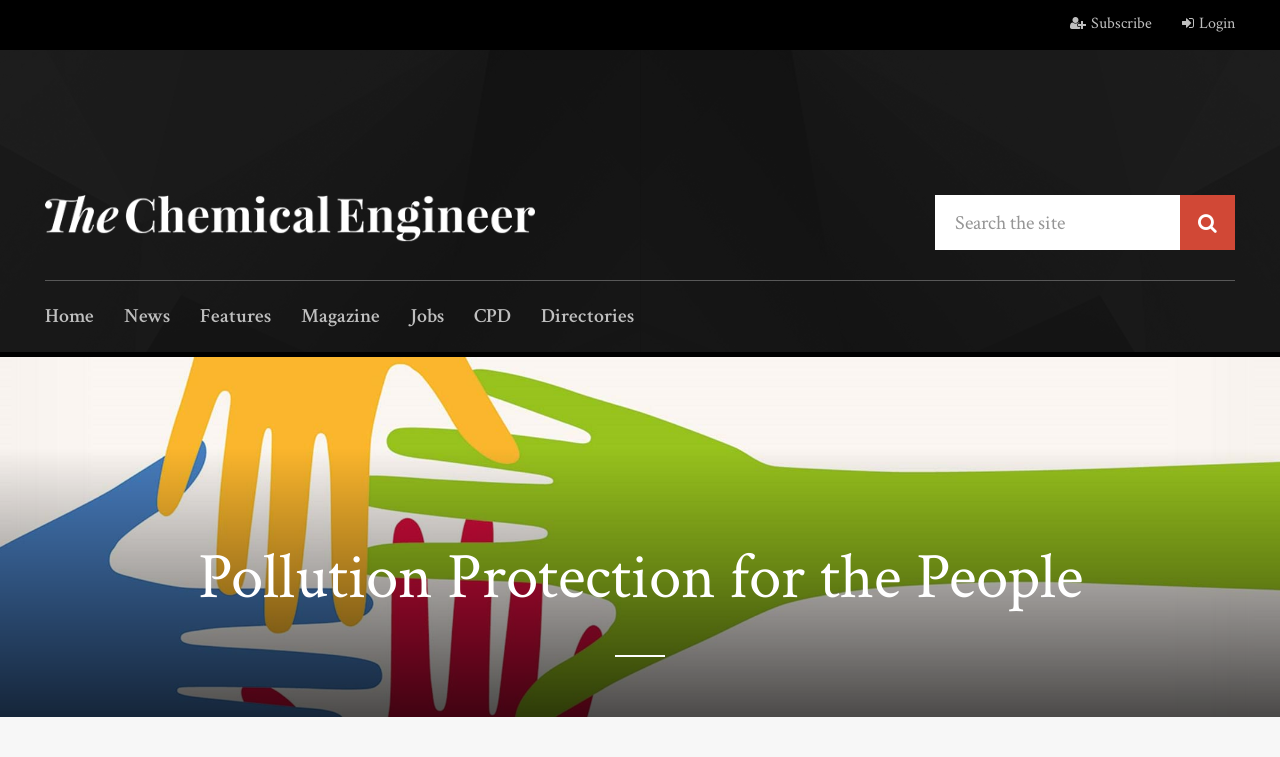

--- FILE ---
content_type: text/html; charset=utf-8
request_url: https://www.thechemicalengineer.com/features/pollution-protection-for-the-people/
body_size: 18989
content:

<!DOCTYPE html>
<html ng-app="app">
<head prefix="og: http://ogp.me/ns# fb: http://ogp.me/ns/fb#">
    <meta charset="utf-8" />
    <meta name="viewport" content="width=device-width, initial-scale=1.0">
    <title>Pollution Protection for the People - Features  - The Chemical Engineer</title>
    <meta name="description" content="" />
    <meta name="author" content="IChemE">
    <meta http-equiv="X-UA-Compatible" content="IE=Edge,chrome=1">

    <!-- Google Tag Manager -->
    
    <script>
        (function (w, d, s, l, i) {
            w[l] = w[l] || []; w[l].push({
                'gtm.start':
                    new Date().getTime(), event: 'gtm.js'
            }); var f = d.getElementsByTagName(s)[0],
                j = d.createElement(s), dl = l != 'dataLayer' ? '&l=' + l : ''; j.async = true; j.src =
                    'https://www.googletagmanager.com/gtm.js?id=' + i + dl; f.parentNode.insertBefore(j, f);
        })(window, document, 'script', 'dataLayer', 'GTM-PCT3F66');</script>
    <!-- End Google Tag Manager -->


    <meta property="og:title" content="Pollution Protection for the People">
    <meta property="og:image" content="https://www.thechemicalengineer.com/media/17076/959chemengcommhero.jpg?width=960" />
    <meta property="og:description" content="In the second of a series about chemical engineers who are volunteering their skills to contribute to society, Clare Sheppard shares her work on urban air quality in Australia">
    <meta property="og:url" content="https://www.thechemicalengineer.com/features/pollution-protection-for-the-people/">
    <meta property="og:type" content="website" />
    <meta property="og:locale" content="en_GB">
    <link rel="stylesheet" href="https://maxcdn.bootstrapcdn.com/font-awesome/4.7.0/css/font-awesome.min.css">
    <link href="https://fonts.googleapis.com/css?family=Crimson+Text:400,400i,600,600i,700" rel="stylesheet">
    <link href="https://fonts.googleapis.com/css?family=Amiri:400i,700i" rel="stylesheet">
    

    <link href="/content/css/_tce.less" rel="stylesheet">
    <!--[if lt IE 9]>
        <script src="/scripts/vendor/html5shiv.js"></script>
    <![endif]-->
    
    

    
    
    

    
    
    


    
        <script src="https://web.cmp.usercentrics.eu/modules/autoblocker.js"></script>
        <script id="usercentrics-cmp" src="https://web.cmp.usercentrics.eu/ui/loader.js" data-settings-id="nV1DYA4PcSQ2NT" async></script>
    

    
    <script async src="https://securepubads.g.doubleclick.net/tag/js/gpt.js"></script>
    <script>
        window.googletag = window.googletag || { cmd: [] };
        googletag.cmd.push(function () {
            googletag.pubads().enableSingleRequest();
            googletag.pubads().collapseEmptyDivs();
            googletag.enableServices();
        });
    </script>


</head>
<body ng-controller="GlobalController as globalCtrl" class="article-detail">
    <!-- Google Tag Manager (noscript) -->
<noscript><iframe src="https://www.googletagmanager.com/ns.html?id=GTM-PCT3F66" height="0" width="0" style="display:none;visibility:hidden"></iframe></noscript>
<!-- End Google Tag Manager (noscript) -->
    <div id="siteWrap">
        <header id="site-header" ng-controller="HeaderController as headerCtrl">
    <div class="nav-mask"></div>

    <div class="top-bar">
        <div class="container">
            <div class="nav-toggle"><span></span><span></span><span></span></div>
            <ul class="user">
                    <li><a href="/register/"><i class="fa fa-user-plus" aria-hidden="true"></i>Subscribe</a></li>
                    <li><a href="/login/"><i class="fa fa-sign-in" aria-hidden="true"></i>Login</a></li>
            </ul>
        </div>
    </div>


    
    <div class="head">
        
        <section class="header-advert">
            


<script>
    googletag.cmd.push(function () {
        var leaderboardMapping = googletag.sizeMapping().
            addSize([0, 0], []).
            addSize([320, 50], [320, 50]). // Tablet
            addSize([768, 200], [728, 90]). // Desktop
            build();

        googletag.defineSlot('/21745722680/tce-display-leaderboard1', [728, 90], 'e0e5025a-d5d7-4ac4-b853-63ccb521e957').
            defineSizeMapping(leaderboardMapping).
            setTargeting('position', ['Header']).
            setTargeting('pageid', ['36267']).
            addService(googletag.pubads());

    });
</script>

<!-- /21745722680/tce-display-leaderboard1 -->
<div id='e0e5025a-d5d7-4ac4-b853-63ccb521e957' class="ad-unit ad-unit--leaderboard">
    
    <script>
        googletag.cmd.push(function () { googletag.display('e0e5025a-d5d7-4ac4-b853-63ccb521e957'); });
    </script>
</div>
        </section>

        <div class="container">
            <a href="/" class="logo"><img src="/Content/img/header/logo.png" alt="The Chemical Engineer"/></a>
            <div class="search">
<form action="/features/pollution-protection-for-the-people/" enctype="multipart/form-data" method="post"><input name="__RequestVerificationToken" type="hidden" value="vIR4CltPD8JYKcjBydp0j7j_t5bcI-npB3YbSsrKuzUX5TtksaoOjn9fDvwgTquXjfsuDTD3NWWPLk3t5MAmlxYKv2BkyWiiCxA036EuGlo1" /><input autocomplete="off" class="form-control" id="SearchTerm" name="SearchTerm" placeholder="Search the site" type="text" value="" />        <button type="submit" class="btn btn-primary"><i class="fa fa-search" aria-hidden="true"></i></button>
<input name='ufprt' type='hidden' value='[base64]' /></form></div>

            <nav id="site-nav">
                
                <ul>
                    <li><a href="/">Home</a></li>
                    <li><a href="/news/">News</a></li>
                    <li><a href="/features/">Features</a></li>
                    <li><a href="/magazine/">Magazine</a></li>
                    <li><a href="https://jobs.thechemicalengineer.com/" target="_blank">Jobs</a></li>
                    <li><a href="/cpd/">CPD</a></li>
                    
                    <li><a href="/directories/">Directories</a></li>
                </ul>
            </nav>
        </div>
    </div>
    
    

    


    
    <div class="head condensed">
        <div class="container">
            <a href="/" class="logo"><img src="/Content/img/header/logo.png" alt="The Chemical Engineer" /></a>
            <div class="search">
<form action="/features/pollution-protection-for-the-people/" enctype="multipart/form-data" method="post"><input name="__RequestVerificationToken" type="hidden" value="fYWxFeQASUyI0LZqOKk1KcgowKl0ShFvUSYreET7qQBbprbaWX5PjylSEC4yVoJdltAK8hHLD4a6os_WjsLN7z6RpRtij_gCHr6Swa5LdAw1" /><input autocomplete="off" class="form-control" id="SearchTerm" name="SearchTerm" placeholder="Search the site" type="text" value="" />        <button type="submit" class="btn btn-primary"><i class="fa fa-search" aria-hidden="true"></i></button>
<input name='ufprt' type='hidden' value='[base64]' /></form></div>

            <nav id="site-nav">
                <ul>
                    <li><a href="/">Home</a></li>
                    <li><a href="/news/">News</a></li>
                    <li><a href="/features/">Features</a></li>
                    <li><a href="/magazine/">Magazine</a></li>
                    <li><a href="https://jobs.thechemicalengineer.com/" target="_blank">Jobs</a></li>
                    <li><a href="/cpd/">CPD</a></li>
                    
                    <li><a href="/directories/">Directories</a></li>
                </ul>
                <ul class="secondary-nav">
                    <li><a href="/subscribe/">Subscribe</a></li>
                    <li><a href="/contact/">Contact</a></li>
                    <li><a href="/tags/">Browse by tags</a></li>
                </ul>
            </nav>
        </div>
    </div>
</header>

        <div id="pageWrap">
            






<style type="text/css">
    .hero {
        background-image: url(/media/17076/959chemengcommhero.jpg?width=500&height=200&mode=crop&scale=both&center=0.43786982248520712,0.39833333333333332);
    }
    @media only screen and (min-width: 768px) {
        .hero { background-image: url(/media/17076/959chemengcommhero.jpg?width=1000&height=450&mode=crop&scale=both&center=0.43786982248520712,0.39833333333333332); }
    }
    @media only screen and (min-width: 1250px) {
        .hero { background-image: url(/media/17076/959chemengcommhero.jpg?width=2560&height=600&mode=crop&scale=both&center=0.43786982248520712,0.39833333333333332); }
    }
</style>
<div class="hero hero-large">
    <div class="container">
        <h1>Pollution Protection for the People</h1>
    </div>
</div>
<div class="container main">

    <div class="left-col">
        
        
        
        <div class="sponsored-advert-full">
            


<script>
    googletag.cmd.push(function () {
        var contentLeaderboardMapping = googletag.sizeMapping().
            addSize([0, 0], []).
            addSize([320, 50], [320, 50]). // Tablet
            addSize([1250, 200], [728, 90]). // Desktop
            build();

        googletag.defineSlot('/21745722680/tce-display-leaderboard1', [728, 90], '7ebd873f-83e3-4672-ad31-46f2e0570c5e').
            defineSizeMapping(contentLeaderboardMapping).
            setTargeting('position', ['Content 1']).
            setTargeting('pageid', ['36267']).
            addService(googletag.pubads());

    });
</script>

<!-- /21745722680/tce-display-leaderboard1 -->
<div id='7ebd873f-83e3-4672-ad31-46f2e0570c5e' class="ad-unit ad-unit--content-leaderboard">
    
    <script>
        googletag.cmd.push(function () { googletag.display('7ebd873f-83e3-4672-ad31-46f2e0570c5e'); });
    </script>
</div>
        </div>
        

        <ul class="meta cf">
            <li><a href="/features/category/environment/" class="cat">Environment</a></li>
            <li class="date">27th May 2021</li>
        </ul>

        <ul class="social-share-wrapper">
            <li class="facebook" onclick="window.open('https://www.facebook.com/sharer/sharer.php?u=https://www.thechemicalengineer.com/features/pollution-protection-for-the-people/', '_blank', 'toolbar=yes,scrollbars=yes,resizable=no,fullscreen=no,top=50,left=50,width=555,height=615')">
                <i class="fa fa-facebook" aria-hidden="true"></i>
            </li>
            <li class="twitter" onclick="window.open('https://twitter.com/share?text=Check out this article on The Chemical Engineer&amp;url=https://www.thechemicalengineer.com/features/pollution-protection-for-the-people/', '_blank', 'toolbar=yes,scrollbars=yes,resizable=no,fullscreen=no,top=50,left=50,width=555,height=615')">
                <i class="fa fa-twitter" aria-hidden="true"></i>
            </li>
            <li class="email">
                <a href="mailto:?subject=Shared%20from%20The%20Chemical%20Engineer&body=https://www.thechemicalengineer.com/features/pollution-protection-for-the-people/">
                    <i class="fa fa-envelope-o" aria-hidden="true"></i>
                </a>
            </li>
        </ul>
        <div class="cf"></div>
        
        
            <p class="author-top">Article by Clare Sheppard CEng MIChemE</p>

        








    <div class="umb-grid">
            <div class="grid-section">
                

                
        <div class="image-with-accreditation-wrapper">
            <img src="/media/17184/960communitylist.jpg?&amp;maxwidth=980&amp;center=0.5,0.5&amp;mode=crop&amp;scale=both" class="full-image img-has-caption">
                <div class="image-accreditation">Shuang Li / Shutterstock.com</div>
        </div>
        <div class="c"></div>
            <div class="image-caption">2018 warehouse fire: One of a series of large waste stockpile fires in Melbourne</div>




                <blockquote>   
    <p>In the second of a series about chemical engineers who are volunteering their skills to contribute to society, Clare Sheppard shares her work on urban air quality in Australia</p>
</blockquote>


                
<p><strong>THE INNER western suburbs of Melbourne, Victoria, Australia have a long industrial history dating back to the early days of European settlement. As the city has grown, industrial precincts have become surrounded by residential areas. Ideas on what are acceptable effluent and emissions from industry have changed dramatically, and environmental protection legislation has been in place since the 1970s.</strong></p>
<p>In August 2018 a large stockpile of waste dangerous goods was illegally stored in an industrial warehouse about 1.2 km from my home. A fire at the site on 30 August 2018 burned out of control for more than 12 hours, sending a black plume of toxic smoke over nearby homes, businesses and schools.</p>
<p>Firefighting water runoff ran directly into the adjacent waterway, Stony Creek. The chemicals in the firewater included herbicides, hydrocarbons and phenol, which killed all life within the creek. Some firefighters who attended have had severe, chronic health impacts. This event was one of a series of large waste stockpile fires across industrial areas of Melbourne. Each one had environmental impacts which raised concerns about the role of the environmental regulator (EPA Victoria), the workplace health and safety regulator (WorkSafe Victoria), and local councils in managing and regulating industrial waste.</p>
<p>The residents of Melbourne’s inner west have become more concerned and vocal about emissions impacts, particularly as a major road and tunnel building project is underway. In response to these concerns the State Government formed the Inner West Air Quality Community Reference Group (IWAQCRG). The group would report back to the Victorian State Government the results of an investigation into air quality issues affecting residents of the Inner West. Membership included representatives of the planning department of each of the three local council areas (Maribyrnong, Brimbank and Hobsons Bay), local resident representatives, and a representative from each of a number of local resident groups. I became aware of the call for applications via social media, and applied. Whilst the illegal waste stockpile fire was outside the scope of the Community Reference Group (CRG) my outrage over the impacts on our community was still fresh. I was accepted to be one of two resident representatives of the City of Maribyrnong local government area. Without exception, every person who was selected to be part of the group was passionate about the area where we live and was a volunteer in multiple groups and roles.</p>


                <blockquote>   
    <p>I strongly felt that my experience as a process engineer could be useful to the Inner West Air Quality Community Reference Group (IWAQCRG). But I also felt that I could learn a great deal about environmental regulation and planning</p>
</blockquote>


                
<p>I strongly felt that my experience as a process engineer could be useful to the IWAQCRG. But I also felt that I could learn a great deal about environmental regulation and planning in Victoria. I work in design consulting as a Principal Process Engineer in all phases of design as well as commissioning. None of the sites I have worked on were located in the area of the study. The CRG was convened by the state government Department of Environment, Land, Water and Planning (DELWP) and it arranged presentations to the group from those we requested to hear from. We heard from health professionals and academics about health impacts of air pollution and we heard from some of the most senior personnel at EPA Victoria and DELWP. We were treated with the same respect as if they were reporting to the government. We heard from people I would never have been in the same room with during my day job. My job in process engineering design consulting has rarely required me to interact directly with regulators, as this is a client responsibility. Many of the individuals who presented to us spoke candidly and gave their personal opinions. This helped me to understand the challenge of what we were trying to achieve; promoting change at multiple levels of government across many portfolios and large government organisations.</p>
<p>The CRG considered the following:</p>
<ul>
<li>health effects of air pollution;</li>
<li>monitoring, analysis and reporting of air quality;</li>
<li>regulatory and policy environment;</li>
<li>emissions from transport including cars, trucks, trains and shipping;</li>
<li>air quality impacts of the tunnel project; and</li>
<li>industrial emissions including dust and odour.</li>
</ul>
<p>CRG members were asked to select two of these areas to draft the report for. We were all welcome to review all the draft sections. We developed a set of 26 recommendations collaboratively and then participated in a workshop to effectively group and prioritise the 66 supporting actions.</p>


                
<h2>Health effects of air pollution</h2>

                
<p>Significant health impacts resulting from poor air quality include coronary heart disease, stroke, lung cancer and asthma. Maribyrnong municipal area has asthma rates in adolescents of 16.8%, significantly higher than the Victorian average of 11.6%. When comparing the conditions which may occur as a result of air pollution in Maribyrnong, Hobsons Bay and Brimbank, the frequency of many key indicators (such as hospitalisation or death) are higher than the Australian average (see <em>Figure 1</em>).</p>
<p>The higher burden of disease is not explained by age, smoking rates, socio-economic indicators or obesity. We did not consider it unreasonable to suggest that air pollution could be the cause.</p>
<p>The impacts on human health create significant costs for the Victorian Government. The economic impacts on individuals and the whole community are serious. The seriousness of long-term exposure is poorly understood within the community.</p>


                
        <div class="image-with-accreditation-wrapper">
            <img src="/media/17185/960communitygraph.jpg?&amp;maxwidth=980" class="full-image img-has-caption">
        </div>
        <div class="c"></div>
            <div class="image-caption">Figure 1: Health impacts of poor air quality – key indicators</div>




                
<h2>Monitoring, analysis and reporting of air quality</h2>

                
<p>EPA Victoria maintains and reports data for only three permanent air quality monitoring stations within the CRG reference area. Siting of the monitoring stations is intended to measure “background” air quality away from any point sources, including main roads. The CRG felt that this was insufficient, as it cannot identify the worst locations or help to identify point sources which might be able to be mitigated. The communication of measurement of “very poor” or “extremely poor” air quality to those who are sensitive to poor air quality is not timely or does not occur at all. Communication to schools in the absence of government directives and procedures fails to protect children from pollution. Schools are typically located on main roads and hence will have poorer air quality than that measured.</p>
<p>Six air quality monitoring stations were established along the main freeway corridor and are maintained and reported on by the tunnel building authority. Again, there are issues with the communication of these results to residents as they report against intervention levels. These are more lenient than the air quality objectives used by the EPA, leading to an under-representation of the severity of the pollution.</p>
<p>Polluters are generally not required to continuously monitor their own emissions. Periodic testing may occur.</p>
<p>Many Australian air quality standards are much lower than international best-practice standards. The average PM2.5 and PM10 concentrations regularly exceed the annual reporting standards, particularly within the freeway corridor, with no consequences.</p>


                
<h2>Regulatory and policy environment</h2>

                
<p>We found that policy, legislation and regulation mechanisms do not apply sufficient weight to health and amenity, and – by extension – air quality impacts. Criteria for approval emphasise economic benefits, and downplay air quality considerations. Often, cumulative impacts of multiple emission points are not considered and local council planning officers have inadequate knowledge to assess pollution and associated health impacts.</p>
<p>There is no direct connection being made between poor air quality and health impacts. Air quality regulators and public health authorities are disconnected, with significant government health plans failing to identify air pollution as a cause of adverse health effects.</p>


                
<h2>Emissions from transport including cars, trucks, trains and shipping</h2>

                
<p>Australia’s busiest container port, the Port of Melbourne, caters for about 3,000 ships a year. The port lies adjacent to the Hobsons Bay and Maribyrnong council areas. There are also four bulk fuel import terminals along the coastline and Yarra River. The surrounding area is home to container depots with trucks using local residential streets to move the containers to and from the port. Fuel is transported from the fuel terminals by pipeline and by fuel tanker trucks, which also use local roads. <br />The proximity to the port and city of Melbourne and growth areas to the west and south west means that traffic in the inner west has become a significant problem. Australia has yet to adopt Euro 6 emissions rules and allows the sale of some of the dirtiest fuel of any OECD country, meaning that compliance with Euro 6 emissions limits would be unlikely.<sup>1</sup> The Australian Truck Industry Council reports that the average age of heavy vehicles in Australia is 14.8 years, meaning that many only meet Euro 3 emissions standards and some meet none at all. Short-haul trucks ferrying containers between storage locations nearby and the port are typically older than average. Using local roads with low-speed limits, traffic lights and local traffic result in stop-start driving with plumes of black diesel exhaust from trucks a common sight, often outside schools, childcare centres, and houses. Victoria’s state government has no jurisdiction over these standards, hence our recommendation was to lobby the federal authorities to improve them.</p>
<p>In response to increasing traffic on local roads and congestion on the major freeway servicing the west, the Victorian state government authorised construction of a new tunnel, widening of the existing freeway and improving access to the port area from the freeway. EPA Victoria required that air quality monitoring commence 12 months before construction, during construction and for five years following opening of the tunnel. It also required the tunnel building authority to make provision for retrofitting of filtration to the two tunnel exhaust stacks if local air quality was shown to be adversely affected. The dispersion modelling indicated that the exhaust will be vented high enough above grade to ensure that ground level air quality will not be worse than prior to construction of the tunnel.</p>


                
        <div class="image-with-accreditation-wrapper">
            <img src="/media/17186/960community2.jpg?&amp;maxwidth=980" class="full-image img-has-caption">
        </div>
        <div class="c"></div>
            <div class="image-caption">Industrial Melbourne: Docklands and CBD skyline viewed from above Port of Melbourne</div>




                
<h2>Industrial emissions including dust and odour</h2>

                
<p>Of Victoria’s 39 Major Hazard Facilities (MHF) licensed by the regulator, eight (21%) are located within the reference area and a further seven in close enough proximity to have some impact on the residents. This includes a refinery, multiple fuel storage sites, bulk chemical storage (resin, herbicide), and plastic production. In addition, there is significant industry which falls outside the MHF licensing requirements but still has significant risk and impact on air quality, the health of nearby residents, and the amenity of the area. These include quarrying, concrete crushing, landfill, abattoirs and rendering, paint production, food manufacturing and bulk storage. Generation of dust is a particular issue, with unsealed roads on container storage sites and overfilled landfills significant sources. Odour is also a common complaint, with residents unable to enjoy their own gardens. Odour is generated from the rendering plant, edible oils production, landfill, bulk fuel unloading from ships, and paint manufacturing.</p>
<p>Many of these sites were established before residential areas surrounded them. Our acceptance of polluting industry has significantly reduced. However, conditions on planning approvals and EPA works approvals are defined at the time the activity is first planned. These define the “right to pollute” up to a point. There is no mechanism to reduce the allowable emissions or to amend the planning approval, unless the site use changes, even if the business changes ownership.</p>


                <blockquote>   
    <p>Changes to the Environment Protection Act...postponed to 2021, require businesses to take practical measures to prevent pollution occurring. Until then, EPA Victoria can only respond to pollution events after they occur</p>
</blockquote>


                
<p>Changes to the Environment Protection Act which were due to come into effect in 2020 but were postponed to 2021, require businesses to take practical measures to prevent pollution occurring. Until then, EPA Victoria can only respond to pollution events after they occur. I consider this to be more like a safety case regime, where the operator must perform risk identification and assessments and then put mitigations in place to reduce the likelihood of pollution occurring. The concept of ALARP for control measures will also be applicable. I see this not only as a mechanism for improving air quality, but a driver for spending on engineering solutions across the state, not only in MHFs but in all types of businesses.</p>


                
<h2>Communication and future activities</h2>

                
<p>The CRG was required to present interim findings and a final presentation to hand over the completed report.<sup>2</sup> When the opportunity arose, I nominated myself to attend the interim findings presentation with four state government ministers. By the time the final presentation came around in July 2020, we were all working from home due to Covid-19 restrictions, so we attended remotely. To have been given the opportunity to research the issues, prepare a report and present to state government ministers was rare, and I feel very fortunate to have been involved. Whilst we are still awaiting a formal response from the Victorian Sate Government, each of the local councils has recorded thanks in their council meetings, and one invited members to a presentation of a certificate. We have nominated ourselves for various awards and have won the Maribyrnong Council Community Strengthening Award 2020 and the Clean Air Society of Australia and New Zealand Clean Air Achievement Award 2020. The remit of the group included education of local residents about the harm that poor air quality causes and what resources are available to help them avoid the worst exposure. The completion of the report brought the formal function of the group to an end. However, the group has decided to continue the work we started by forming a new group – the Inner West Air Quality Network – to continue to lobby the government to take action on the issue of air quality. I believe that my skills in understanding some of the technical terms and methods, writing reports, and presenting information has helped me to contribute to improving serious issues in my local community. I have always been a volunteer – kindergarten committee, homebrew club, my local creek Friends group – but in this role I believe that my chemical engineering skills allow me to contribute valuable insights on the industrial and manufacturing contribution to poor air quality. I have gained a better understanding of drivers and requirements placed on polluters within the regulatory framework. I look forward to working with a passionate group of volunteers, local residents and our leaders to improve the liveability of our communities.</p>


                
<h2>Further reading</h2>

                
<p>1. IHS Advisory Services, 2016, Fuel Quality and Emissions Standards in Australia, retrieved from <a rel="noopener" href="https://bit.ly/3um0yTR" target="_blank">https://bit.ly/3um0yTR</a>. <br />2. Inner West Air Quality Community Reference Group, 2020, Air Pollution in Melbourne’s West; Taking Direct Action to Reduce our Community’s Exposure, <a rel="noopener" href="https://bit.ly/3vIcTCi" target="_blank">https://bit.ly/3vIcTCi</a>.</p>


                
        <div class="image-with-accreditation-wrapper">
            <img src="/media/17081/959chemengcommendbox.jpg?&amp;maxwidth=980&amp;center=0.5,0.5&amp;mode=crop&amp;scale=both" class="full-image">
        </div>
        <div class="c"></div>




                <hr />

                
<p><em>To read more articles in the series visit <a rel="noopener" href="/features/type/chemical-engineering-in-the-community/" target="_blank">https://www.thechemicalengineer.com/features/type/chemical-engineering-in-the-community/</a></em></p>


            </div>
    </div>



        
        
        
    <div class="hotjar-feedback-widget"></div>

        


    <div class="author-wrap cf">


            <div class="author author-without-image">




                <p class="author-name">Article by <a href="/authors/clare-sheppard/" rel="nofollow">Clare Sheppard CEng MIChemE</a></p>
                    <p class="author-role">Associate and Principal Process Engineer at Advisian, Worley Group</p>


                <div class="cf"></div>

                    <p class="author-bio">The views in this article are solely those of the author, and do not represent her employer’s positions or opinions</p>
            </div>

    </div>


        <div class="footer-meta feat">
            <a href="/features/" class="back"><i class="fa fa-long-arrow-left" aria-hidden="true"></i>Back to features</a>
            <br />
            <a href="/features/type/chemical-engineering-in-the-community/" class="read-more"><i class="fa fa-ellipsis-h" aria-hidden="true"></i>Read more <em>"Chemical Engineering in the Community"</em> articles</a>


            <ul class="social-share-wrapper">
                <li class="facebook" onclick="window.open('https://www.facebook.com/sharer/sharer.php?u=https://www.thechemicalengineer.com/features/pollution-protection-for-the-people/', '_blank', 'toolbar=yes,scrollbars=yes,resizable=no,fullscreen=no,top=50,left=50,width=555,height=615')">
                    <i class="fa fa-facebook" aria-hidden="true"></i>
                </li>
                <li class="twitter" onclick="window.open('https://twitter.com/share?text=Check out this article on The Chemical Engineer&amp;url=https://www.thechemicalengineer.com/features/pollution-protection-for-the-people/', '_blank', 'toolbar=yes,scrollbars=yes,resizable=no,fullscreen=no,top=50,left=50,width=555,height=615')">
                    <i class="fa fa-twitter" aria-hidden="true"></i>
                </li>
                <li class="email">
                    <a href="mailto:?subject=Shared%20from%20The%20Chemical%20Engineer&body=https://www.thechemicalengineer.com/features/pollution-protection-for-the-people/">
                        <i class="fa fa-envelope-o" aria-hidden="true"></i>
                    </a>
                </li>
            </ul>

        </div>
        
        
        
        <div class="sponsored-advert-full">
            


<script>
    googletag.cmd.push(function () {
        var contentLeaderboardMapping = googletag.sizeMapping().
            addSize([0, 0], []).
            addSize([320, 50], [320, 50]). // Tablet
            addSize([1250, 200], [728, 90]). // Desktop
            build();

        googletag.defineSlot('/21745722680/tce-display-leaderboard1', [728, 90], 'f1edead8-1a76-4535-80b0-e7d77ec0c921').
            defineSizeMapping(contentLeaderboardMapping).
            setTargeting('position', ['Content 2']).
            setTargeting('pageid', ['36267']).
            addService(googletag.pubads());

    });
</script>

<!-- /21745722680/tce-display-leaderboard1 -->
<div id='f1edead8-1a76-4535-80b0-e7d77ec0c921' class="ad-unit ad-unit--content-leaderboard">
    
    <script>
        googletag.cmd.push(function () { googletag.display('f1edead8-1a76-4535-80b0-e7d77ec0c921'); });
    </script>
</div>
        </div>


    </div>


    <aside class="sidebar-col">
        
            <div class="sidebar-item featured-in">
                <a href="/magazine/issues/issue-960/" class="thumb">
                    <img src="/media/17226/tce960.png?width=300&amp;mode=crop&amp;scale=both&amp;center=0,0" alt="The Chemical Engineer" />
                </a>
                <div class="details">
                    <p class="title">This article has been featured in:</p>
                    <p>June 2021 <span class="issue">Issue 960</span></p>
                    <a href="/magazine/issues/issue-960/" class="btn btn-primary">View Magazine</a>
                </div>
                <div class="cf"></div>
            </div>


            <div class="sidebar-item latest-related">
                <h3>Related Articles</h3>

<article>
    <a href="/features/a-low-temperature-heat-highway-to-zero-carbon/" class="thumb">
        <img src="/media/17083/959chemengcommlist2.jpg?width=320&amp;height=180&amp;quality=75&amp;mode=crop&amp;scale=both&amp;center=0,0" alt="A Low-Temperature Heat Highway to Zero Carbon " />
    </a>
    <div class="excerpt">
        <ul class="meta">
            <li><a href="/features/category/energy/" class="cat">Energy</a></li>
        </ul>
        <p><a href="/features/a-low-temperature-heat-highway-to-zero-carbon/">A Low-Temperature Heat Highway to Zero Carbon </a></p>
    </div>
</article>
<article>
    <a href="/features/the-middlewich-job-the-pump-preservation-society/" class="thumb">
        <img src="/media/17401/963communitylist.jpg?width=320&amp;height=180&amp;quality=75&amp;mode=crop&amp;scale=both&amp;center=0,0" alt="The Middlewich Job (the Pump Preservation Society)" />
    </a>
    <div class="excerpt">
        <ul class="meta">
            <li><a href="/features/category/equipment/" class="cat">Equipment</a></li>
        </ul>
        <p><a href="/features/the-middlewich-job-the-pump-preservation-society/">The Middlewich Job (the Pump Preservation Society)</a></p>
    </div>
</article>
<article>
    <a href="/features/turning-ocean-trash-into-cash/" class="thumb">
        <img src="/media/11781/ocean-trash-resized.jpg?width=320&amp;height=180&amp;quality=75&amp;mode=crop&amp;scale=both&amp;center=0.52130325814536338,0.51166666666666671" alt="Turning Ocean Trash into Cash" />
    </a>
    <div class="excerpt">
        <ul class="meta">
            <li><a href="/features/category/environment/" class="cat">Environment</a></li>
        </ul>
        <p><a href="/features/turning-ocean-trash-into-cash/">Turning Ocean Trash into Cash</a></p>
    </div>
</article>
<article>
    <a href="/features/smarter-water-technologies/" class="thumb">
        <img src="/media/4555/industry.jpg?width=320&amp;height=180&amp;quality=75&amp;mode=crop&amp;scale=both&amp;center=0,0" alt="Smarter Water Technologies" />
    </a>
    <div class="excerpt">
        <ul class="meta">
            <li><a href="/features/category/industry/" class="cat">Industry</a></li>
        </ul>
        <p><a href="/features/smarter-water-technologies/">Smarter Water Technologies</a></p>
    </div>
</article>
<article>
    <a href="/features/ambition-made-real/" class="thumb">
        <img src="/media/11756/brevik_fabrikken.jpg?width=320&amp;height=180&amp;quality=75&amp;mode=crop&amp;scale=both&amp;center=0,0" alt="Ambition Made Real" />
    </a>
    <div class="excerpt">
        <ul class="meta">
            <li><a href="/features/category/industry/" class="cat">Industry</a></li>
        </ul>
        <p><a href="/features/ambition-made-real/">Ambition Made Real</a></p>
    </div>
</article>            </div>

            <div class="sidebar-item latest-jobs">
                <h3>Latest Jobs</h3>
                <ul>
<li>
        <a href="https://jobs.thechemicalengineer.com/job/11583/downstream-energy-risk-engineers/" target="_blank"><img src="https://jobs.thechemicalengineer.com/files/pictures/MSR.jpg" class="thumb" alt="Downstream Energy Risk Engineers" width="114" height="80" /></a>
    
    
    


    <div class="details">
        <p><a href="https://jobs.thechemicalengineer.com/job/11583/downstream-energy-risk-engineers/" target="_blank">Downstream Energy Risk Engineers</a></p>
        <p class="desc">Mark Stracey Recruitment, Greater London, United Kingdom</p>
    </div>
</li><li>
        <a href="https://jobs.thechemicalengineer.com/job/11582/engineer-ii-manufacturing/" target="_blank"><img src="https://jobs.thechemicalengineer.com/files/pictures/Thermo-Fisher.jpg" class="thumb" alt="Engineer II, Manufacturing" width="114" height="80" /></a>
    
    
    


    <div class="details">
        <p><a href="https://jobs.thechemicalengineer.com/job/11582/engineer-ii-manufacturing/" target="_blank">Engineer II, Manufacturing</a></p>
        <p class="desc">Thermo Fisher Scientific, Michigan, United States</p>
    </div>
</li><li>
        <a href="https://jobs.thechemicalengineer.com/job/11581/automation-engineer/" target="_blank"><img src="https://jobs.thechemicalengineer.com/files/pictures/Thermo-Fisher.jpg" class="thumb" alt="Automation Engineer" width="114" height="80" /></a>
    
    
    


    <div class="details">
        <p><a href="https://jobs.thechemicalengineer.com/job/11581/automation-engineer/" target="_blank">Automation Engineer</a></p>
        <p class="desc">Thermo Fisher Scientific, Pennsylvania, United States</p>
    </div>
</li><li>
        <a href="https://jobs.thechemicalengineer.com/job/11580/automation-engineer/" target="_blank"><img src="https://jobs.thechemicalengineer.com/files/pictures/Thermo-Fisher.jpg" class="thumb" alt="Automation Engineer" width="114" height="80" /></a>
    
    
    


    <div class="details">
        <p><a href="https://jobs.thechemicalengineer.com/job/11580/automation-engineer/" target="_blank">Automation Engineer</a></p>
        <p class="desc">Thermo Fisher Scientific, Karnataka, India</p>
    </div>
</li>
                </ul>
            </div>
        
        <div class="sidebar-item sponsored-advert">
            


<script>
    googletag.cmd.push(function () {
        googletag.defineSlot('/21745722680/tce-display-mpu1', [300, 250], '9294ad4e-5b93-428f-b3f5-0687e416fcfe').setTargeting('position', ['Sidebar']).setTargeting('pageid', ['36267']).addService(googletag.pubads());
    });
</script>


<!-- /21745722680/tce-display-mpu1 -->
<div id='9294ad4e-5b93-428f-b3f5-0687e416fcfe' style='width: 300px; height: 250px;' class="ad-unit ad-unit--mpu">
    
    <script>
        googletag.cmd.push(function () { googletag.display('9294ad4e-5b93-428f-b3f5-0687e416fcfe'); });
    </script>
</div>
            


<script>
    googletag.cmd.push(function () {
        googletag.defineSlot('/21745722680/tce-display-skyscraper1', [160, 600], '59af637a-cfc2-4d24-bacf-8290f4578a73').setTargeting('position', ['Sidebar']).setTargeting('pageid', ['36267']).addService(googletag.pubads());
    });
</script>

<!-- /21745722680/tce-display-skyscraper1 -->
<div id='59af637a-cfc2-4d24-bacf-8290f4578a73' style='width: 160px; height: 600px;' class="ad-unit ad-unit--skyscraper">
    
    <script>
        googletag.cmd.push(function () { googletag.display('59af637a-cfc2-4d24-bacf-8290f4578a73'); });
    </script>
</div>
        </div>
        

        
<div class="sidebar-item banner" style="background-image: url(/media/1118/sidebar-webinars-bg.jpg?width=360&amp;height=465&amp;mode=crop&amp;scale=both&amp;center=0,0)">
    <h3>Webinars</h3>
    <p>A conversation with the experts: watch the recordings of our previous webinars and sign-up to attend future online webcasts.</p>
    <a href="/cpd/webinars/" class="btn btn-primary">Find out more</a>
</div>


            <div class="sidebar-item register-your-interest">
        <h3>Never miss an edition</h3>
        <p>You do not have to be a chemical engineer to join IChemE. Our global membership community includes people from a range of disciplines who have an interest in and/or relevant experience in chemical engineering.</p>
        <a href="/login/" class="btn btn-primary">Login</a>
        <a href="/register/" class="btn btn-secondary">Create an account</a>
    </div>



            <div class="sidebar-item tags cf">
                <h3>Tags</h3>
                    <a href="/tags/environment/">Environment</a>
                    <a href="/tags/chemical-engineering-in-the-community/">Chemical Engineering in the Community</a>
            </div>

    </aside>



</div>




<style type="text/css">
    .recent-editions .intro {
        background-image: url(/media/14662/recent-editions-background-image.jpg?width=768&height=300&mode=crop&scale=both&center=0.5240174672489083,0.49);
    }
    @media only screen and (min-width: 768px) {
        .recent-editions .intro { background-image: url(/media/14662/recent-editions-background-image.jpg?width=1024&height=400&mode=crop&scale=both&center=0.5240174672489083,0.49); }
    }
    @media only screen and (min-width: 1250px) {
        .recent-editions .intro { background-image: url(/media/14662/recent-editions-background-image.jpg?width=2560&height=500&mode=crop&scale=both&center=0.5240174672489083,0.49); }
    }
</style>

<div class="recent-editions">
    <div class="intro">
        <h2>Recent Editions</h2>
        <p>Catch up on the latest news, views and jobs from The Chemical Engineer.  Below are the four latest issues. View a wider selection of the archive from within the Magazine section of this site.</p>
    </div>
    <div class="container">
        <div class="row">
                <div class="col-sm-6 col-md-3">
                    <a href="/magazine/issues/issue-1016/" class="edition panel-hover">
                        <img src="/media/23337/1016cover.png?width=690&amp;height=900&amp;quality=70&amp;mode=crop&amp;scale=both&amp;center=0,0" alt="Issue 1016" width="345" height="450" />
                        <p>
                            February 2026 <span class="issue">Issue 1016</span>
                        </p>
                    </a>
                </div>
                <div class="col-sm-6 col-md-3">
                    <a href="/magazine/issues/consultants-contractors-guide-2026/" class="edition panel-hover">
                        <img src="/media/23336/1016cc26.png?width=690&amp;height=900&amp;quality=70&amp;mode=crop&amp;scale=both&amp;center=0,0" alt="Consultants &amp; Contractors Guide 2026" width="345" height="450" />
                        <p>
                            February 2026 <span class="issue">Consultants &amp; Contractors Guide 2026</span>
                        </p>
                    </a>
                </div>
                <div class="col-sm-6 col-md-3">
                    <a href="/magazine/issues/issue-10141015/" class="edition panel-hover">
                        <img src="/media/23293/tce1014_1015cover.png?width=690&amp;height=900&amp;quality=70&amp;mode=crop&amp;scale=both&amp;center=0,0" alt="Issue 1014/1015" width="345" height="450" />
                        <p>
                            December 2025/January 2026 <span class="issue">Issue 1014/1015</span>
                        </p>
                    </a>
                </div>
                <div class="col-sm-6 col-md-3">
                    <a href="/magazine/issues/issue-1013/" class="edition panel-hover">
                        <img src="/media/23136/tce1013cover.png?width=690&amp;height=900&amp;quality=70&amp;mode=crop&amp;scale=both&amp;center=0,0" alt="Issue 1013" width="345" height="450" />
                        <p>
                            November 2025 <span class="issue">Issue 1013</span>
                        </p>
                    </a>
                </div>
        </div>
    </div>

</div>


<div class="container">
    <div class="sponsored-advert-full">
        


<script>
    googletag.cmd.push(function () {
        var leaderboardMapping = googletag.sizeMapping().
            addSize([0, 0], []).
            addSize([320, 50], [320, 50]). // Tablet
            addSize([768, 200], [728, 90]). // Desktop
            build();

        googletag.defineSlot('/21745722680/tce-display-leaderboard1', [728, 90], '480ede43-5b2d-4273-ba95-7e0c2752c4f7').
            defineSizeMapping(leaderboardMapping).
            setTargeting('position', ['Content 3']).
            setTargeting('pageid', ['36267']).
            addService(googletag.pubads());

    });
</script>

<!-- /21745722680/tce-display-leaderboard1 -->
<div id='480ede43-5b2d-4273-ba95-7e0c2752c4f7' class="ad-unit ad-unit--leaderboard">
    
    <script>
        googletag.cmd.push(function () { googletag.display('480ede43-5b2d-4273-ba95-7e0c2752c4f7'); });
    </script>
</div>
    </div>
</div>


        </div>
        
<footer id="site-footer" ng-controller="FooterController as footerCtrl">

    <div class="container">

        <p class="to-top"><a href="#">back to top</a><i class="fa fa-angle-up" aria-hidden="true"></i></p>

        <div class="register-your-interest ">

            <div class="row">
                <div class="col-md-6">
                    <h2>Do you like what you see? Read The Chemical Engineer in print and online by subscribing today.</h2>
                    <p>We offer readers a flexible range of subscription options and you are certain to find one that suits your needs.</p>
                        <a href="/login/" class="btn btn-primary">Login</a>
                        <span class="or">or</span>
                        <a href="/register/" class="btn btn-tertiary">Create an account</a>

                </div>
                    <img src="/media/18894/footer2022.png?width=575&amp;height=376&amp;mode=crop&amp;scale=both&amp;center=0,0" class="magazines" alt="Latest Editions" />

            </div>

            <hr />

        </div>


        <div class="latest-jobs">
            <h2>Latest Jobs <a href="http://jobs.thechemicalengineer.com/" target="_blank" class="btn btn-primary">View more jobs</a></h2>

            <div class="owl-carousel owl-theme">

                    <div class="item">
                        <div class="row">
                            <div class="col-md-5 col-lg-3">
                                <a href="https://jobs.thechemicalengineer.com/job/11583/downstream-energy-risk-engineers/" target="_blank" class="thumb" title="Downstream Energy Risk Engineers"><img src="https://jobs.thechemicalengineer.com/files/pictures/MSR.jpg" alt="Downstream Energy Risk Engineers" /></a>
                            </div>
                            <div class="col-md-7 col-lg-9">
                                <p><a href="https://jobs.thechemicalengineer.com/job/11583/downstream-energy-risk-engineers/" target="_blank" title="Downstream Energy Risk Engineers">Downstream Energy Risk Engineers</a></p>
                                <p class="desc">Mark Stracey Recruitment, Greater London, United Kingdom, </p>
                                <p class="overview"><a href="https://jobs.thechemicalengineer.com/job/11583/downstream-energy-risk-engineers/" title="Downstream Energy Risk Engineers" target="_blank">view job</a> <i class="fa fa-external-link" aria-hidden="true"></i></p>
                            </div>
                        </div>
                        
                    </div>
                    <div class="item">
                        <div class="row">
                            <div class="col-md-5 col-lg-3">
                                <a href="https://jobs.thechemicalengineer.com/job/11582/engineer-ii-manufacturing/" target="_blank" class="thumb" title="Engineer II, Manufacturing"><img src="https://jobs.thechemicalengineer.com/files/pictures/Thermo-Fisher.jpg" alt="Engineer II, Manufacturing" /></a>
                            </div>
                            <div class="col-md-7 col-lg-9">
                                <p><a href="https://jobs.thechemicalengineer.com/job/11582/engineer-ii-manufacturing/" target="_blank" title="Engineer II, Manufacturing">Engineer II, Manufacturing</a></p>
                                <p class="desc">Thermo Fisher Scientific, Michigan, United States, </p>
                                <p class="overview"><a href="https://jobs.thechemicalengineer.com/job/11582/engineer-ii-manufacturing/" title="Engineer II, Manufacturing" target="_blank">view job</a> <i class="fa fa-external-link" aria-hidden="true"></i></p>
                            </div>
                        </div>
                        
                    </div>
                    <div class="item">
                        <div class="row">
                            <div class="col-md-5 col-lg-3">
                                <a href="https://jobs.thechemicalengineer.com/job/11581/automation-engineer/" target="_blank" class="thumb" title="Automation Engineer"><img src="https://jobs.thechemicalengineer.com/files/pictures/Thermo-Fisher.jpg" alt="Automation Engineer" /></a>
                            </div>
                            <div class="col-md-7 col-lg-9">
                                <p><a href="https://jobs.thechemicalengineer.com/job/11581/automation-engineer/" target="_blank" title="Automation Engineer">Automation Engineer</a></p>
                                <p class="desc">Thermo Fisher Scientific, Pennsylvania, United States, </p>
                                <p class="overview"><a href="https://jobs.thechemicalengineer.com/job/11581/automation-engineer/" title="Automation Engineer" target="_blank">view job</a> <i class="fa fa-external-link" aria-hidden="true"></i></p>
                            </div>
                        </div>
                        
                    </div>
                    <div class="item">
                        <div class="row">
                            <div class="col-md-5 col-lg-3">
                                <a href="https://jobs.thechemicalengineer.com/job/11580/automation-engineer/" target="_blank" class="thumb" title="Automation Engineer"><img src="https://jobs.thechemicalengineer.com/files/pictures/Thermo-Fisher.jpg" alt="Automation Engineer" /></a>
                            </div>
                            <div class="col-md-7 col-lg-9">
                                <p><a href="https://jobs.thechemicalengineer.com/job/11580/automation-engineer/" target="_blank" title="Automation Engineer">Automation Engineer</a></p>
                                <p class="desc">Thermo Fisher Scientific, Karnataka, India, </p>
                                <p class="overview"><a href="https://jobs.thechemicalengineer.com/job/11580/automation-engineer/" title="Automation Engineer" target="_blank">view job</a> <i class="fa fa-external-link" aria-hidden="true"></i></p>
                            </div>
                        </div>
                        
                    </div>
                    <div class="item">
                        <div class="row">
                            <div class="col-md-5 col-lg-3">
                                <a href="https://jobs.thechemicalengineer.com/job/11579/production-engineer/" target="_blank" class="thumb" title="Production Engineer"><img src="https://jobs.thechemicalengineer.com/files/pictures/Thermo-Fisher.jpg" alt="Production Engineer" /></a>
                            </div>
                            <div class="col-md-7 col-lg-9">
                                <p><a href="https://jobs.thechemicalengineer.com/job/11579/production-engineer/" target="_blank" title="Production Engineer">Production Engineer</a></p>
                                <p class="desc">Thermo Fisher Scientific, Uppsala County, Sweden, </p>
                                <p class="overview"><a href="https://jobs.thechemicalengineer.com/job/11579/production-engineer/" title="Production Engineer" target="_blank">view job</a> <i class="fa fa-external-link" aria-hidden="true"></i></p>
                            </div>
                        </div>
                        
                    </div>
                    <div class="item">
                        <div class="row">
                            <div class="col-md-5 col-lg-3">
                                <a href="https://jobs.thechemicalengineer.com/job/11578/scientist-ii-formulation-and-process-development/" target="_blank" class="thumb" title="Scientist II, Formulation and Process Development"><img src="https://jobs.thechemicalengineer.com/files/pictures/Thermo-Fisher.jpg" alt="Scientist II, Formulation and Process Development" /></a>
                            </div>
                            <div class="col-md-7 col-lg-9">
                                <p><a href="https://jobs.thechemicalengineer.com/job/11578/scientist-ii-formulation-and-process-development/" target="_blank" title="Scientist II, Formulation and Process Development">Scientist II, Formulation and Process Development</a></p>
                                <p class="desc">Thermo Fisher Scientific, Ohio, United States, </p>
                                <p class="overview"><a href="https://jobs.thechemicalengineer.com/job/11578/scientist-ii-formulation-and-process-development/" title="Scientist II, Formulation and Process Development" target="_blank">view job</a> <i class="fa fa-external-link" aria-hidden="true"></i></p>
                            </div>
                        </div>
                        
                    </div>
                    <div class="item">
                        <div class="row">
                            <div class="col-md-5 col-lg-3">
                                <a href="https://jobs.thechemicalengineer.com/job/11577/process-development-chemist-iii-polymer/" target="_blank" class="thumb" title="Process Development Chemist III - Polymer"><img src="https://jobs.thechemicalengineer.com/files/pictures/Thermo-Fisher.jpg" alt="Process Development Chemist III - Polymer" /></a>
                            </div>
                            <div class="col-md-7 col-lg-9">
                                <p><a href="https://jobs.thechemicalengineer.com/job/11577/process-development-chemist-iii-polymer/" target="_blank" title="Process Development Chemist III - Polymer">Process Development Chemist III - Polymer</a></p>
                                <p class="desc">Thermo Fisher Scientific, California, United States, </p>
                                <p class="overview"><a href="https://jobs.thechemicalengineer.com/job/11577/process-development-chemist-iii-polymer/" title="Process Development Chemist III - Polymer" target="_blank">view job</a> <i class="fa fa-external-link" aria-hidden="true"></i></p>
                            </div>
                        </div>
                        
                    </div>
                    <div class="item">
                        <div class="row">
                            <div class="col-md-5 col-lg-3">
                                <a href="https://jobs.thechemicalengineer.com/job/11576/sci-iii-upstream-process-development/" target="_blank" class="thumb" title="Sci III - Upstream Process Development"><img src="https://jobs.thechemicalengineer.com/files/pictures/Thermo-Fisher.jpg" alt="Sci III - Upstream Process Development" /></a>
                            </div>
                            <div class="col-md-7 col-lg-9">
                                <p><a href="https://jobs.thechemicalengineer.com/job/11576/sci-iii-upstream-process-development/" target="_blank" title="Sci III - Upstream Process Development">Sci III - Upstream Process Development</a></p>
                                <p class="desc">Thermo Fisher Scientific, Massachusetts, United States, </p>
                                <p class="overview"><a href="https://jobs.thechemicalengineer.com/job/11576/sci-iii-upstream-process-development/" title="Sci III - Upstream Process Development" target="_blank">view job</a> <i class="fa fa-external-link" aria-hidden="true"></i></p>
                            </div>
                        </div>
                        
                    </div>
            </div>

            <hr />

        </div>

        <div class="bottom-footer">

            <img src="/Content/img/footer/tce-logo.png" class="logo" alt="The Chemical Engineer" width="120" height="80" />
            <a href="http://www.icheme.org/" target="_blank"><img src="/Content/img/footer/icheme-logo.png" class="logo" alt="IChemE" width="150" height="80" /></a>

            <ul>
                <li>
                    <a href="/legal/">Legal</a>
                </li>
                    <li>
                        <a href="/register/">Subscribe</a>
                    </li>    
                <li>
                    <a href="/contact/">Contact</a>
                </li>
                <li>
                    <a href="/tags/">Browse by tags</a>
                </li>
                <li>
                    <a href="/advertise-with-us/">Advertise with us</a>
                </li>
            </ul>

            <p>&copy; 2026  Institution of Chemical Engineers</p>

            <p><a href="https://www.technicallabs.co.uk/" target="_blank">Site by Technical Labs</a></p>

            <ul class="social">
                <li><a href="https://www.facebook.com/tcemagazine" target="_blank"><i class="fa fa-facebook" aria-hidden="true"></i></a></li>
                <li><a href="https://twitter.com/tcemagazine" target="_blank"><i class="fa fa-twitter" aria-hidden="true"></i></a></li>
                <li><a href="/rss/" target="_blank"><i class="fa fa-rss" aria-hidden="true"></i></a></li>
                <li><a href="mailto:tceadvertising@icheme.org" target="_blank"><i class="fa fa-envelope-o" aria-hidden="true"></i></a></li>
            </ul>

        </div>

    </div>

</footer>
    </div>
    <script src="/bundles/tce?v=Y-5_wFtlmo0taOPWOek9Q3RRdQNYOmJCnTKKCA5KwiA1"></script>

    

</body>
</html>